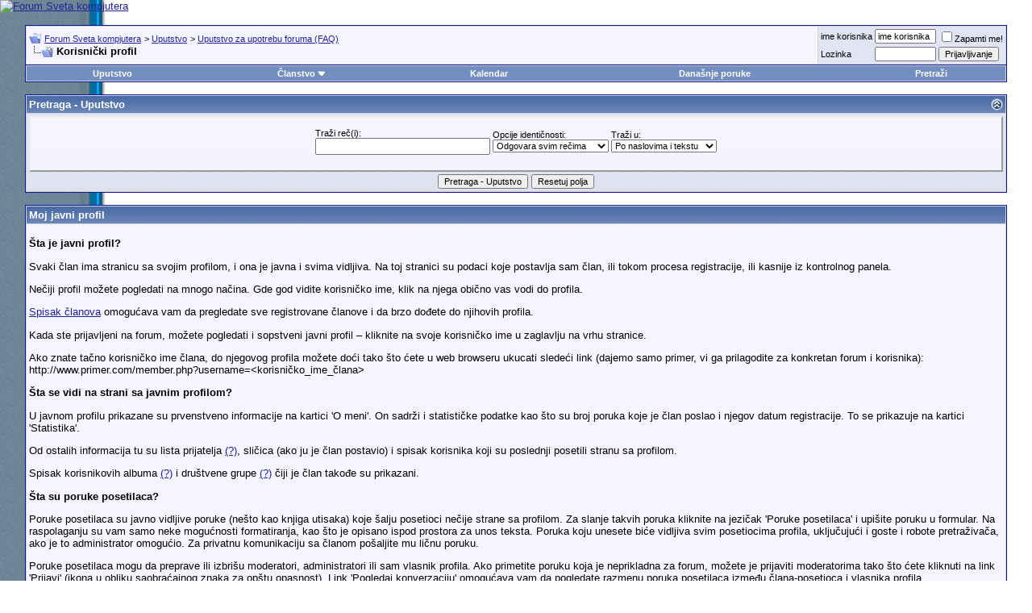

--- FILE ---
content_type: text/html; charset=windows-1250
request_url: http://www.sk.co.rs/forum/faq.php?s=57f58fdf28cde826dbbac790bc47188f&faq=vb3_user_profile
body_size: 17018
content:
<!DOCTYPE html PUBLIC "-//W3C//DTD XHTML 1.0 Transitional//EN" "http://www.w3.org/TR/xhtml1/DTD/xhtml1-transitional.dtd">
<html xmlns="http://www.w3.org/1999/xhtml" dir="ltr" lang="sr">
<head>

<!-- Tapatalk Detect Start -->
<script type="text/javascript">
var tapatalk_iphone_msg = "This forum has an app for iPhone and iPod Touch! Click OK to learn more about Tapatalk.";
var tapatalk_iphone_url = "http://itunes.apple.com/us/app/tapatalk-forum-app/id307880732?mt=8";
var tapatalk_ipad_msg = "This forum has an app for iPad! Click OK to learn more about Tapatalk.";
var tapatalk_ipad_url = "http://itunes.apple.com/us/app/tapatalk-hd-for-ipad/id481579541?mt=8";
var tapatalk_kindle_msg = "This forum has an app for Kindle Fire! Click OK to learn more about Tapatalk.";
var tapatalk_kindle_url = "http://www.amazon.com/gp/mas/dl/android?p=com.quoord.tapatalkpro.activity";
var tapatalk_android_msg = "This forum has an app for Android. Click OK to learn more about Tapatalk.";
var tapatalk_android_url = "market://details?id=com.quoord.tapatalkpro.activity";
var tapatalk_chrome_enable = true;
var tapatalkdir = "mobiquo";
</script>
<script type="text/javascript" src="http://www.sk.rs/forum/mobiquo/tapatalkdetect.js"></script>
<!-- Tapatalk Detect End -->

<meta http-equiv="Content-Type" content="text/html; charset=windows-1250" />
<meta name="generator" content="vBulletin 3.8.7" />

<meta name="keywords" content="forum,bbs,discussion,bulletin board,computer,computer world,Svet kompjutera,magazine,casopis,časopis" />
<meta name="description" content="Forum Sveta kompjutera sa temama koje se tiču objavljenih brojeva časopisa, temama iz broja koji je u pripremi, i opštim temama koje su od interesa čitaocima časopisa i posetiocima sajta." />
<meta name="google-site-verification" content="GNmJc9O7t_dxjSFvI4qDSd_ibISt9-hq32SjsYCohX0" />


<!-- CSS Stylesheet -->
<style type="text/css" id="vbulletin_css">
/**
* vBulletin 3.8.7 CSS
* Style: 'Default Style'; Style ID: 1
*/
@import url("clientscript/vbulletin_css/style-74f2ba78-00001.css");
</style>
<link rel="stylesheet" type="text/css" href="clientscript/vbulletin_important.css?v=387" />


<!-- / CSS Stylesheet -->

<script type="text/javascript" src="http://ajax.googleapis.com/ajax/libs/yui/2.9.0/build/yahoo-dom-event/yahoo-dom-event.js?v=387"></script>
<script type="text/javascript" src="http://ajax.googleapis.com/ajax/libs/yui/2.9.0/build/connection/connection-min.js?v=387"></script>
<script type="text/javascript">
<!--
var SESSIONURL = "s=96bf692bdf1199aa46d994e5bf3aa148&";
var SECURITYTOKEN = "guest";
var IMGDIR_MISC = "images/misc";
var vb_disable_ajax = parseInt("0", 10);
// -->
</script>
<script type="text/javascript" src="clientscript/vbulletin_global.js?v=387"></script>
<script type="text/javascript" src="clientscript/vbulletin_menu.js?v=387"></script>


	<link rel="alternate" type="application/rss+xml" title="Forum Sveta kompjutera RSS Feed" href="external.php?type=RSS2" />
	



<title>Forum Sveta kompjutera - Uputstvo: Korisnički profil</title>
</head>
<body>
<!-- logo --> 
<a name="top"></a> 
<table border="0" width="100%" cellpadding="0" cellspacing="0" align="center"> 
<tr> 
	<td align="left"><a href="index.php?s=96bf692bdf1199aa46d994e5bf3aa148"><img src="../images/sk-back-top.gif" border="0" alt="Forum Sveta kompjutera" /></a></td>

<!-- NOVI BANER LEVI -->
<!--
    <td align="" id="header_center_cell" style="padding-right: .5em;"><a target="_blank" href="http://shop.gramno.com/shop/"><img src="../../images/ad-gramnoshop-468x60.png" border="0" alt="" width="468" height="60"></a></td>
-->
<!-- NOVI BANER LEVI -->
<!-- NOVI BANER DESNI -->
<td align="right" id="header_right_cell" style="padding-right: 2.5em;"><br><a target="_blank" href="https://www.asusplus.rs/rs/zenbook?utm_source=sk_forum&utm_medium=banner&utm_campaign=SK"><img src="../../images/ZenBook_series_728x90.jpg" border="0" alt="" width="728" height="90"></a></td>
<!-- NOVI BANER DESNI -->
</tr> 
</table> 
<!-- /logo --> 
 
<!-- content table --> 
<!-- open content container -->

<div align="center">
	<div class="page" style="width:96%; text-align:left">
		<div style="padding:0px 5px 0px 5px" align="left">
 
 
 
 


<br />

<!-- breadcrumb, login, pm info -->
<table class="tborder" cellpadding="3" cellspacing="1" border="0" width="100%" align="center">
<tr>
	<td class="alt1" width="100%">
		
			<table cellpadding="0" cellspacing="0" border="0">
			<tr valign="bottom">
				<td><a href="#" onclick="history.back(1); return false;"><img src="images/misc/navbits_start.gif" alt="Nazad" border="0" /></a></td>
				<td>&nbsp;</td>
				<td width="100%"><span class="navbar"><a href="index.php?s=96bf692bdf1199aa46d994e5bf3aa148" accesskey="1">Forum Sveta kompjutera</a></span> 
	<span class="navbar">&gt; <a href="faq.php?s=96bf692bdf1199aa46d994e5bf3aa148">Uputstvo</a></span>


	<span class="navbar">&gt; <a href="faq.php?s=96bf692bdf1199aa46d994e5bf3aa148&amp;faq=vb3_board_faq">Uputstvo za upotrebu foruma (FAQ)</a></span>

</td>
			</tr>
			<tr>
				<td class="navbar" style="font-size:10pt; padding-top:1px" colspan="3"><a href="/forum/faq.php?s=57f58fdf28cde826dbbac790bc47188f&amp;faq=vb3_user_profile"><img class="inlineimg" src="images/misc/navbits_finallink_ltr.gif" alt="U&#269;itaj ponovo ovu stranu" border="0" /></a> <strong>
	Korisnički profil

</strong></td>
			</tr>
			</table>
		
	</td>

	<td class="alt2" nowrap="nowrap" style="padding:0px">
		<!-- login form -->
		<form action="login.php?do=login" method="post" onsubmit="md5hash(vb_login_password, vb_login_md5password, vb_login_md5password_utf, 0)">
		<script type="text/javascript" src="clientscript/vbulletin_md5.js?v=387"></script>
		<table cellpadding="0" cellspacing="3" border="0">
		<tr>
			<td class="smallfont" style="white-space: nowrap;"><label for="navbar_username">ime korisnika</label></td>
			<td><input type="text" class="bginput" style="font-size: 11px" name="vb_login_username" id="navbar_username" size="10" accesskey="u" tabindex="101" value="ime korisnika" onfocus="if (this.value == 'ime korisnika') this.value = '';" /></td>
			<td class="smallfont" nowrap="nowrap"><label for="cb_cookieuser_navbar"><input type="checkbox" name="cookieuser" value="1" tabindex="103" id="cb_cookieuser_navbar" accesskey="c" />Zapamti me!</label></td>
		</tr>
		<tr>
			<td class="smallfont"><label for="navbar_password">Lozinka</label></td>
			<td><input type="password" class="bginput" style="font-size: 11px" name="vb_login_password" id="navbar_password" size="10" tabindex="102" /></td>
			<td><input type="submit" class="button" value="Prijavljivanje" tabindex="104" title="Unesite ime i lozinku u polja za prijavljivanje, ili kliknite na dugme 'registracija' da otvorite sebi nalog." accesskey="s" /></td>
		</tr>
		</table>
		<input type="hidden" name="s" value="96bf692bdf1199aa46d994e5bf3aa148" />
		<input type="hidden" name="securitytoken" value="guest" />
		<input type="hidden" name="do" value="login" />
		<input type="hidden" name="vb_login_md5password" />
		<input type="hidden" name="vb_login_md5password_utf" />
		</form>
		<!-- / login form -->
	</td>

</tr>
</table>
<!-- / breadcrumb, login, pm info -->

<!-- nav buttons bar -->
<div class="tborder" style="padding:1px; border-top-width:0px">
	<table cellpadding="0" cellspacing="0" border="0" width="100%" align="center">
	<tr align="center">
		
		
		
		<td class="vbmenu_control"><a rel="help" href="faq.php?s=96bf692bdf1199aa46d994e5bf3aa148" accesskey="5">Uputstvo</a></td>
		
			<td class="vbmenu_control"><a id="community" href="/forum/faq.php?faq=vb3_user_profile&amp;nojs=1#community" rel="nofollow" accesskey="6">Članstvo</a> <script type="text/javascript"> vbmenu_register("community"); </script></td>
		
		<td class="vbmenu_control"><a href="calendar.php?s=96bf692bdf1199aa46d994e5bf3aa148">Kalendar</a></td>
		
			
				
				<td class="vbmenu_control"><a href="search.php?s=96bf692bdf1199aa46d994e5bf3aa148&amp;do=getdaily" accesskey="2">Dana&#353;nje poruke</a></td>
				
				<td class="vbmenu_control"><a id="navbar_search" href="search.php?s=96bf692bdf1199aa46d994e5bf3aa148" accesskey="4" rel="nofollow">Pretraži</a> </td>
			
			
		
		
		
		</tr>
	</table>
</div>
<!-- / nav buttons bar -->

<br />






<!-- NAVBAR POPUP MENUS -->

	
	<!-- community link menu -->
	<div class="vbmenu_popup" id="community_menu" style="display:none;margin-top:3px" align="left">
		<table cellpadding="4" cellspacing="1" border="0">
		<tr><td class="thead">Članstvo – linkovi</td></tr>
		
		
		
		
		
			<tr><td class="vbmenu_option"><a href="memberlist.php?s=96bf692bdf1199aa46d994e5bf3aa148">Spisak korisnika</a></td></tr>
		
		
		</table>
	</div>
	<!-- / community link menu -->
	
	
	
	<!-- header quick search form -->
	<div class="vbmenu_popup" id="navbar_search_menu" style="display:none;margin-top:3px" align="left">
		<table cellpadding="4" cellspacing="1" border="0">
		<tr>
			<td class="thead">Pretra&#382;i forume</td>
		</tr>
		<tr>
			<td class="vbmenu_option" title="nohilite">
				<form action="search.php?do=process" method="post">

					<input type="hidden" name="do" value="process" />
					<input type="hidden" name="quicksearch" value="1" />
					<input type="hidden" name="childforums" value="1" />
					<input type="hidden" name="exactname" value="1" />
					<input type="hidden" name="s" value="96bf692bdf1199aa46d994e5bf3aa148" />
					<input type="hidden" name="securitytoken" value="guest" />
					<div><input type="text" class="bginput" name="query" size="25" tabindex="1001" /><input type="submit" class="button" value="Uradi" tabindex="1004" /></div>
					<div style="margin-top:3px">
						<label for="rb_nb_sp0"><input type="radio" name="showposts" value="0" id="rb_nb_sp0" tabindex="1002" checked="checked" />Prikazuj teme</label>
						&nbsp;
						<label for="rb_nb_sp1"><input type="radio" name="showposts" value="1" id="rb_nb_sp1" tabindex="1003" />Prikazuj poruke</label>
					</div>
				</form>
			</td>
		</tr>
		
		<tr>
			<td class="vbmenu_option"><a href="tags.php?s=96bf692bdf1199aa46d994e5bf3aa148" rel="nofollow">Pretraga tagova</a></td>
		</tr>
		
		<tr>
			<td class="vbmenu_option"><a href="search.php?s=96bf692bdf1199aa46d994e5bf3aa148" accesskey="4" rel="nofollow">Napredna pretraga</a></td>
		</tr>
		<tr>
	<td class="vbmenu_option"><a href="post_thanks.php?s=96bf692bdf1199aa46d994e5bf3aa148&amp;do=findallthanks">Pronađi sve poruke sa zahvalnicom</a></td>
</tr>
		</table>
	</div>
	<!-- / header quick search form -->
	
	
	
<!-- / NAVBAR POPUP MENUS -->

<!-- PAGENAV POPUP -->
	<div class="vbmenu_popup" id="pagenav_menu" style="display:none">
		<table cellpadding="4" cellspacing="1" border="0">
		<tr>
			<td class="thead" nowrap="nowrap">Skok na stranu...</td>
		</tr>
		<tr>
			<td class="vbmenu_option" title="nohilite">
			<form action="index.php" method="get" onsubmit="return this.gotopage()" id="pagenav_form">
				<input type="text" class="bginput" id="pagenav_itxt" style="font-size:11px" size="4" />
				<input type="button" class="button" id="pagenav_ibtn" value="Uradi" />
			</form>
			</td>
		</tr>
		</table>
	</div>
<!-- / PAGENAV POPUP -->






<form action="faq.php" method="get">
<input type="hidden" name="s" value="96bf692bdf1199aa46d994e5bf3aa148" />
<input type="hidden" name="do" value="search" />

<table class="tborder" cellpadding="3" cellspacing="1" border="0" width="100%" align="center">
<thead>
	<tr>
		<td class="tcat">
			<a style="float:right" href="#top" onclick="return toggle_collapse('searchfaq')"><img id="collapseimg_searchfaq" src="images/buttons-serbian-1/collapse_tcat.gif" alt="Pretraga - Uputstvo" border="0" /></a>
			Pretraga - Uputstvo
		</td>
	</tr>
</thead>
<tbody id="collapseobj_searchfaq" style="">
	<tr>
		<td class="panelsurround" align="center">
		<div class="panel">
			<div style="width:640px">

				<table class="fieldset" cellpadding="0" cellspacing="3" border="0">
				<tr align="left">
					<td>
						Traži reč(i):<br />
						<input type="text" class="bginput" name="q" value="" size="25" />
					</td>
					<td>
						Opcije identi&#269;nosti:<br />
						<select name="match">
							<option value="any" >Odgovara bilo kojoj re&#269;i</option>
							<option value="all" selected="selected">Odgovara svim re&#269;ima</option>
							<option value="phr" >Ogovara kompletnoj frazi</option>
						</select>
					</td>
					<td>
						Tra&#382;i u:<br />
						<select name="titlesonly">
							<option value="1" >Pretraži samo naslove</option>
							<option value="0" selected="selected">Po naslovima i tekstu</option>
						</select>
					</td>
				</tr>
				</table>

			</div>
		</div>

		<div style="margin-top:3px">
			<input type="submit" value="Pretraga - Uputstvo" class="button" accesskey="s" />
			<input type="reset" value="Resetuj polja" class="button" accesskey="r" />
		</div>
		</td>
	</tr>
</tbody>
</table>

</form>

<br />

<a name="faq_vb3_public_profile"></a>

<table class="tborder" cellpadding="3" cellspacing="1" border="0" width="100%" align="center">
<tr>
	<td class="tcat">Moj javni profil</td>
</tr>

<tr>
	<td class="alt1"><p><b>Šta je javni profil?</b></p>

<p>Svaki član ima stranicu sa svojim profilom, i ona je javna i svima vidljiva. Na toj stranici su podaci koje postavlja sam član, ili tokom procesa registracije, ili kasnije iz kontrolnog panela.</p>

<p>Nečiji profil možete pogledati na mnogo načina. Gde god vidite korisničko ime, klik na njega obično vas vodi do profila.</p>

<p><a href="memberlist.php?s=96bf692bdf1199aa46d994e5bf3aa148">Spisak članova</a> omogućava vam da pregledate sve registrovane članove i da brzo dođete do njihovih profila.</p>

<p>Kada ste prijavljeni na forum, možete pogledati i sopstveni javni profil –  kliknite na svoje korisničko ime u zaglavlju na vrhu stranice.</p>

<p>Ako znate tačno korisničko ime člana, do njegovog profila možete doći tako što ćete u web browseru ukucati sledeći link (dajemo samo primer, vi ga prilagodite za konkretan forum i korisnika): http://www.primer.com/member.php?username=&lt;korisničko_ime_člana&gt;</p>

<p><b>Šta se vidi na strani sa javnim profilom?</b></p>

<p>U javnom profilu prikazane su prvenstveno informacije na kartici 'O meni'. On sadrži i statističke podatke kao što su broj poruka koje je član poslao i njegov datum registracije. To se prikazuje na kartici 'Statistika'.</p>

<p>Od ostalih informacija tu su lista prijatelja <a href="faq.php?s=96bf692bdf1199aa46d994e5bf3aa148&amp;faq=vb3_user_profile#faq_vb3_friends_contacts">(?)</a>, sličica (ako ju je član postavio) i spisak korisnika koji su poslednji posetili stranu sa profilom.</p>

<p>Spisak korisnikovih albuma <a href="faq.php?s=96bf692bdf1199aa46d994e5bf3aa148&amp;faq=vb3_user_profile#faq_vb3_albums">(?)</a> i društvene grupe <a href="faq.php?s=96bf692bdf1199aa46d994e5bf3aa148&amp;faq=vb3_user_profile#faq_vb3_social_groups">(?)</a> čiji je član takođe su prikazani.</p>

<p><b>Šta su poruke posetilaca?</b></p>

<p>Poruke posetilaca su javno vidljive poruke (nešto kao knjiga utisaka) koje šalju posetioci nečije strane sa profilom. Za slanje takvih poruka kliknite na jezičak 'Poruke posetilaca' i upišite poruku u formular. Na raspolaganju su vam samo neke mogućnosti formatiranja, kao što je opisano ispod prostora za unos teksta. Poruka koju unesete biće vidljiva svim posetiocima profila, uključujući i goste i robote pretraživača, ako je to administrator omogućio. Za privatnu komunikaciju sa članom pošaljite mu ličnu poruku.</p>

<p>Poruke posetilaca mogu da preprave ili izbrišu moderatori, administratori ili sam vlasnik profila. Ako primetite poruku koja je neprikladna za forum, možete je prijaviti moderatorima tako što ćete kliknuti na link 'Prijavi' (ikona u obliku saobraćajnog znaka za opštu opasnost). Link 'Pogledaj konverzaciju' omogućava vam da pogledate razmenu poruka posetilaca između člana-posetioca i vlasnika profila.</p></td>
</tr>


</table>

<br />
<a name="faq_vb3_user_cp"></a>

<table class="tborder" cellpadding="3" cellspacing="1" border="0" width="100%" align="center">
<tr>
	<td class="tcat">Korisnički kontrolni panel</td>
</tr>

<tr>
	<td class="alt1"><p><a href="usercp.php?s=96bf692bdf1199aa46d994e5bf3aa148">Korisnički kontrolni panel</a> je mesto gde podešavate lične parametre, opcije i komande. Da biste pristupili kontrolnom panelu, morate biti registrovani na forumu. Kada se prijavite, kliknite na link 'Kontrolni panel' koji se nalazi skroz levo na liniji s linkovima u vrhu strane.</p>

<p>Na glavnoj stranici kontrolnog panela biće prikazana sva nova obaveštenja o pristiglim ličnim porukama i zahtevima za prijateljstvo. Putem dodatnih stranica i formulara možete da upišete, pregledate, promenite ili podesite sledeće:</p>

<ul>
<li>Vašu email adresu i lozinku</li>
<li>Javni profil</li>
<li>Lične poruke</li>
<li>Pretplate na teme i forume</li>
<li>Kontakte i prijatelje</li>
<li>Društvene grupe</li>
</ul></td>
</tr>


</table>

<br />
<a name="faq_vb3_changing_details"></a>

<table class="tborder" cellpadding="3" cellspacing="1" border="0" width="100%" align="center">
<tr>
	<td class="tcat">Promena korisničkih parametara</td>
</tr>

<tr>
	<td class="alt1"><p><b>Kako da promenim svoje podatke?</b></p>

<p>Svoje podatke možete promeniti iz <a href="usercp.php??s=96bf692bdf1199aa46d994e5bf3aa148">korisničkog kontrolnog panela</a>. Za osnovne podatke (email adresu i lozinku) kliknite na opciju '<a href="profile.php?s=96bf692bdf1199aa46d994e5bf3aa148&amp;do=editprofile">Podaci</a>' iz kontrolnog panela. Pored osnovnih podataka, možete upisati ili promeniti veliki broj obaveznih ili neobaveznih (opcionih) podataka od kojih se neki prikazuju i u vašem javnom profilu. Izuzimajući email adresu, ne unosite podatke za koje ne želite da budu javno vidljivi.</p></td>
</tr>


</table>

<br />
<a name="faq_vb3_signatures_avatars"></a>

<table class="tborder" cellpadding="3" cellspacing="1" border="0" width="100%" align="center">
<tr>
	<td class="tcat">Potpisi, avatari i slike u profilu</td>
</tr>

<tr>
	<td class="alt1"><p><b>Šta su potpisi?</b></p>

<p>'Potpis' sadrži informacije koje se automatski dodaju na kraj svake vaše poruke. Može da sadrži slike, link na vaš sajt, vaše omiljene citate i slično.</p>

<p><b>Šta su avatari?</b></p>

<p>Avatari su sličice koje korisnicima služe da se razlikuju od drugih članova foruma. Može se desiti da administrator ne dozvoljava upotrebu avatara ili ih dozvoljava samo za neke članove (recimo moderatore). Administrator može da dozvoli samo izbor avatara iz zalihe sličica koje postoje na forumu, ili pak može da dozvoli da članovi sami šalju sopstvene avatare. Avatari se prikazuju u zaglavljima poruka i u javnom profilu.</p>

<p>Za više informacija o avatarima, kliknite <a href="misc.php?s=96bf692bdf1199aa46d994e5bf3aa148&amp;do=showavatars">ovde</a>.</p>

<p><b>Šta su sličice u profilu?</b></p>

<p>Sličice u profilu su fotografije (najčešće sopstvene) koje članovi mogu da pošalju i koje se prikazuju u njihovom javnom profilu. Ovu mogućnost administrator može da uključi ili ne.</p>

<p><b>Kako da postavim potpis, avatar i sličicu u profilu?</b></p>

<p>Potpis, avatar i sličicu u profilu možete postaviti u <b>korisničkom kontrolnom panelu</b> (pod uslovom da je administrator uključio te opcije).</p>

<p>Za potpis kliknite na link '<a href="profile.php?s=96bf692bdf1199aa46d994e5bf3aa148&amp;do=editsignature">Potpis</a>' u grupi komandi 'Parametri i opcije' u okviru kontrolnog panela.</p>

<p>Za izbor postojećeg ili slanje novog avatara kliknite na '<a href="profile.php?s=96bf692bdf1199aa46d994e5bf3aa148&amp;do=editavatar">Izbor/promena avatara</a>'.</p>

<p>Za slanje sličice u profilu kliknite na '<a href="profile.php?s=96bf692bdf1199aa46d994e5bf3aa148&amp;do=editprofilepic">Slanje/promena sličice u profilu</a>' u sekciji 'Vaš profil'.</p></td>
</tr>


</table>

<br />
<a name="faq_vb3_other_settings"></a>

<table class="tborder" cellpadding="3" cellspacing="1" border="0" width="100%" align="center">
<tr>
	<td class="tcat">Ostali parametri i opcije</td>
</tr>

<tr>
	<td class="alt1"><p><b>Za šta služe ostali parametri?</b></p>

<p>U vašem <a href="usercp.php?s=96bf692bdf1199aa46d994e5bf3aa148">korisničkom panelu</a> pod sekcijom Parametri i opcije postoji link '<a href="profile.php?s=96bf692bdf1199aa46d994e5bf3aa148&amp;do=editoptions">Podesi opcije</a>'.</p>

<ul>
<li><b>Prijavljivanje i privatnost:</b> ovde se podešava
<ul>
<li>'Koristi nevidljivi mod' – da li će ostali članovi videti da ste na forumu i koje odeljke foruma pregledate</li>
<li>'Prikaži nivo reputacije' – prikazuje zbirnu reputaciju koju ste dobili za svoje poruke, ako je to administrator uključio</li>
<li>'Omogući slanje vCarda' – birate da li će drugi članovi moći da preuzmu vašu "elektronsku posetnicu" (vCard) koja sadrži vašu email adresu i korisničko ime.</li>
</ul>
</li>

<li>Opcija <b>Poruke i obaveštenja</b> – sadrži sledeće:
<ul>
<li>'Prijem email poruka' - želite li da primate email poruke od ostalih članova i administratora</li>
<li>'Pretplaćivanje na temu' - na koji način želite da vas forum obaveštava o novim porukama u temama na koje ste se pretplatili (radi se o podrazumevanom načinu obaveštavanja koji možete i promeniti prilikom pretplaćivanja na neku temu)</li>
<li>'Lične poruke' - birate kako će se sistem ličnih poruka ponašati na vašem korisničkom nalogu.</li>
<li>'Poruke posetilaca' - birate kako će se sistem poruka posetilaca ponašati na vašem profilu</li>
</ul>
</li>

<li><b>Opcije za prikaz tema</b> – u to spada:
<ul>
<li>'Vidljivi elementi poruke' - želite li da se u porukama prikazuju postpisi, avatari i slike</li>
<li>'Prikaz poruka u temi' - birate podrazumevani prikaz poruka u temi (više informacija <a href="faq.php?s=96bf692bdf1199aa46d994e5bf3aa148&amp;faq=vb3_board_usage#faq_vb3_thread_display">ovde</a>)</li>
<li>'Broj poruka za prikaz po strani'</li>
<li>'Ograničenje starosti tema' – vremenski period iz kog će teme biti prikazivane. Teme starije od toga biće sakrivene</li>
</ul>
</li>

<li><b>Datum i vreme</b> – u to spada:
<ul>
<li>'Vremenska zona' – vaša lokalna vremenska zona prikazana u odnosu na griničko ili UTC vreme</li>
<li>'Početak sedmice' – dan kojim počinje sedmica u kalendaru.</li>
</ul>
</li>

<li><b>Korisne opcije</b> sadrže:
<ul>
<li>'Interfejs za uređivanje poruka' - ovde birate kako će izgledati editor koji koristite za unošenje poruka. Mogućnosti su: osnovni (isključivo tekstualni) editor, standardni editor (sa komandama za formatiranje) i puni, tzv. WYSIWYG editor u kojem vidite tekst formatiran onako kako će izgledati na forumu.</li>
<li>'Izgled foruma (stil)' - postoji samo ako je na raspolaganju više od jednog stila (ili 'skina', kako ga neki nazivaju) i ako je pri tom administrator dozvolio da korisnici sami menjaju stil.</li>
<li>'Jezik foruma' - postoji samo u slučaju da na forumu postoji više od jednog jezika. Ovom komandom menja se jezik kojim su ispisane komande i automatske poruke foruma. Sadržaj poruka koje pišu članovi, naravno, neće biti preveden.</li>
</ul>
</li>
</ul></td>
</tr>


</table>

<br />
<a name="faq_vb3_profile_custom"></a>

<table class="tborder" cellpadding="3" cellspacing="1" border="0" width="100%" align="center">
<tr>
	<td class="tcat">Prilagođenje profila</td>
</tr>

<tr>
	<td class="alt1"><p><b>Kako da promenim profil po svom ukusu?</b></p>

<p>Ako je to omogućio administrator, možete menjati dizajn i stil svog javnog profila. Komande za to smeštene su u sekciji '<a href="profile.php?s=96bf692bdf1199aa46d994e5bf3aa148&amp;do=customize">Prilagodi profil</a>' u okviru <a href="usercp.php?s=96bf692bdf1199aa46d994e5bf3aa148">kontrolnog panela</a>. Možete menjati boje, fontove, okvire i raspored elemenata na strani.</p>

<p>Za pojedinačne sekcije profila možete koristiti pozadinske slike. Slike prvo treba da pošaljete u album koji ste kreirali <a href="faq.php?s=96bf692bdf1199aa46d994e5bf3aa148&amp;faq=vb3_user_profile#faq_vb3_albums">(?)</a>. Pozadinske slike mogu se uzeti samo iz albuma koji su javnog tipa ili tipa 'profil'. Slike iz privatnih albuma ne mogu se koristiti.</p></td>
</tr>


</table>

<br />
<a name="faq_vb3_social_groups"></a>

<table class="tborder" cellpadding="3" cellspacing="1" border="0" width="100%" align="center">
<tr>
	<td class="tcat">Društvene grupe</td>
</tr>

<tr>
	<td class="alt1"><p><b>Šta su društvene grupe?</b></p>

<p>Društvena (socijalna) grupa je grupa ljudi koju vezuju zajednička interesovanja, slični pogledi i slično. Društvena grupa na forumu omogućava članovima da komuniciraju, razmenjuju fotografije ili slike uopšte.</p>

<p>Do liste grupa možete doći preko sekcije 'Članstvo u grupama' u svom javnom profilu <a href="faq.php?s=96bf692bdf1199aa46d994e5bf3aa148&amp;faq=vb3_user_profile#faq_vb3_public_profile">(?)</a>.</p>

<p>Stranica sa listom gruštvenih grupa prikazuje sve grupe koje postoje. Listu možete urediti po broju članova, poruka ili slika, imenu, datumu kreiranja ili datumu kada je bilo najviše poruka. Postoji i mogućnost pretraživanja grupa.</p>

<p><b>Kako da se učlanim u grupu?</b></p>

<p>Za učlanjenje u grupu prvo kliknite na njen naslov, a potom na 'Učlani se u grupu'. Kada se se učlanite u neku grupu, njeno ime biće prikazano u vašem javnom profilu. Za učlanjivanje u grupe morate biti registrovani korisnik i morate biti prijavljeni na forum.</p>

<p><b>Mogu li da otvorim sopstvenu društvenu grupu?</b></p>

<p>Ako ste registrovani korisnik, možete otvoriti sopstvenu društvenu grupu (pod uslovom da je to administrator dozvolio). Idite na stranicu sa grupama i kliknite na 'Otvori novu grupu'. Unesite naslov i opis svoje grupe i zatim izaberite njen tip. Postoje tri tipa:</p>

<ul>
<li><b>Javna</b> – otvorena za sve. Nema ograničenja u tome ko može da se učlani i ko može da šalje poruke</li>
<li><b>Pristup po pozivu</b> – možete se učlaniti samo ako imate pozivnicu. Pozivnice mogu da šalju isključivo osnivač grupe ili moderatori i administratori foruma. Pozivnice se šalju tako što se klikne na 'Članovi na listi čekanja i pozvani članovi' u dnu stranice te konkretne grupe</li>
<li><b>Moderisana</b> – može da se učlani bilo ko, ali se poruke moderišu (šalju na odobrenje) pre nego što se postave. Poruke moderišu osnivač grupe, moderatori i administratori foruma</li>
</ul></td>
</tr>


</table>

<br />
<a name="faq_vb3_friends_contacts"></a>

<table class="tborder" cellpadding="3" cellspacing="1" border="0" width="100%" align="center">
<tr>
	<td class="tcat">Prijatelji i kontakti</td>
</tr>

<tr>
	<td class="alt1"><p><b>Koja je razlika između prijatelja i kontakta?</b></p>

<p>Prijateljstvo je obostrani odnos između dva korisnika. Inicira ga jedan korisnik, a drugi ga prihvata.</p>

<p>Kontakt je jednostrani odnos (prijateljstvo). Neko vam može ostati na nivou kontakta ako je odbio vašu ponudu za prijateljstvo, ako na ponudu za prijateljstvo još nije odgovorio ili ako vi želite da na neki način izdvojite tog korisnika, ali (trenutno) ne želite da se s njim sprijateljujete.</p>

<p><b>Gde se prikazuju liste prijatelja i kontakata?</b></p>

<p>Vaši prijatelji i kontakti prikazani su na strani '<a href="profile.php?s=96bf692bdf1199aa46d994e5bf3aa148&amp;do=buddylist">Kontakti i prijatelji</a>' u vašem <a href="usercp.php?s=96bf692bdf1199aa46d994e5bf3aa148">kontrolnom panelu</a>. Lista prijatelja prikazana vam je i u profilu.</p>

<p><b>Kako da zatražim prijateljstvo, prihvatim nekog za prijatelja ili da raskinem prijateljstvo?</b></p>

<p>Postoje dva načina da se zatraži prijateljstvo s nekim.</p>

<p>Najlakši način je da odete na profil osobe koja je u pitanju i da kliknete na link "Sprijatelji se".</p>

<p>Drugi način je da prvo dodate tu osobu među svoje kontakte. Posle toga na strani 'Kontakti i prijatelji' zatražite od dotične osobe prijateljstvo tako što ćete pored njenog imena označiti kvadratić uz reč 'Prijatelj'. Na kraju treba da snimite stranu.</p>

<p>Ako znate korisničko ime osobe s kojom želite da se sprijateljite, možete joj poslati zahtev za prijateljstvo tako što ćete upisati ime u za to predviđeno polje i kliknuti na 'Dodaj prijatelja'.</p>

<p>Da biste prihvatili nekog za prijatelja idite na stranu 'Kontakti i prijatelji'. U dnu strane videćete listu čekanja. Označite kvadratić pored zahteva koje želite da prihvatite, zatim kliknite na dugme 'Prihvati' i snimite promene. Za osobe koje ne želite za prijatelje ponovite postupak, ali na kraju kliknite na 'Odbij'.</p>

<p>Raskidanje prijateljstva može se izvršiti na tri načina.</p>

<ul>
<li>Na stranici 'Kontakti i prijatelji' skinite oznaku sa kvadratića 'Prijatelj' pored osoba koje su u pitanju i snimite izmene. Ako ne želite ni da vam te osobe budu kontakti, skinite oznaku i sa kvadratića 'Kontakt' pored njihovih imena.</li>
<li>U vašem profilu prvo kliknite na 'Prijatelji' a zatim na 'Raskini prijateljstvo' pored odgovarajućih korisničkih imena.</li>
<li>U profilu osobe s kojom raskidate prijateljstvo prvo kliknite na 'Prijatelji' a zatim nađite svoje korisničko ime i kliknite na 'Raskini prijateljstvo' pored njega.</li>
</ul></td>
</tr>


</table>

<br />
<a name="faq_vb3_albums"></a>

<table class="tborder" cellpadding="3" cellspacing="1" border="0" width="100%" align="center">
<tr>
	<td class="tcat">Albumi i slike</td>
</tr>

<tr>
	<td class="alt1"><p><b>Kako se koriste albumi?</b></p>

<p>Kao član foruma, možete da kreirate albume sa slikama, povezane sa vašim javnim profilom. Albume možete kreirati tako što ćete posetiti <a href="usercp.php?s=96bf692bdf1199aa46d994e5bf3aa148">kontolni panel</a> i kliknuti na link 'Slike i albumi', a zatim kliknuti na 'Dodaj album'.</p>

<p>Album treba da ima naslov ('Perin godišnji odmor u Kušadasiju'), opis ('Slike sa mog nedavnog putešestvija po inostranstvu') i može biti jednog od tri različita tipa: javni, privatni ili za profil.</p>

<ul>
<li><b>Javne albume</b> može da pregleda svako</li>
<li><b>Privatne albume</b> mogu da pregledaju samo osoblje foruma (moderatori, administratori) i vaši prijatelji i kontakti (<a href="faq.php?s=96bf692bdf1199aa46d994e5bf3aa148&amp;faq=vb3_user_profile#faq_vb3_friends_contacts">info</a>)</li>
<li><b>Albume za profil</b> možete da pregledate samo vi. Međutim, slike iz njih možete iskoristiti za prilagođavanje izgleda svog javnog profila (<a href="faq.php?s=96bf692bdf1199aa46d994e5bf3aa148&amp;faq=vb3_user_profile#faq_vb3_profile_custom">info</a>)</li>
</ul>

<p><b>Kako da ubacim slike?</b></p>

<p>Kada ste kreirali album, u njega možete ubaciti slike. Tokom pregleda albuma jednostavno kliknite na 'Pošalji slike'.</p>

<p>Pri tom ćete imati mogućnost da date ime svakoj slici, a takođe i da proglasite jednu sliku za "koricu" albuma koja će se prikazivati u vašem javnom profilu. Za brisanje albuma, prepravljanje naslova ili menjanja tipa albuma kliknite na ’Parametri albuma’. Za brisanje pojedinačnih slika, prepravljanje naslova slika ili promenu korice albuma kliknite na ’Parametri slika’.</p>

<p>Svi članovi koji imaju pristup vašem albumu mogu da ostavljaju komentare na pojedinačne slike, slično porukama posetilaca u profilu (<a href="faq.php?s=96bf692bdf1199aa46d994e5bf3aa148&amp;faq=vb3_user_profile#faq_vb3_public_profile">više informacija</a>). Vi možete da izbrišete iz albuma komentar po želji i da prijavite moderatorima komentare koji krše pravila foruma klikom na sličicu trouglastog saobraćajnog znaka za opštu opasnost.</p>

<p>Sličicu iz albuma možete koristiti u porukama na forumu tako što ćete u poruku iskopirati BB kôd koji se pojavljuje ispod slike kada je gledate u punoj veličini.</p></td>
</tr>


</table>

<br />
<a name="faq_vb3_private_messages"></a>

<table class="tborder" cellpadding="3" cellspacing="1" border="0" width="100%" align="center">
<tr>
	<td class="tcat">Lične poruke</td>
</tr>

<tr>
	<td class="alt1"><p>Ako je administrator uključio sistem <a href="private.php?s=96bf692bdf1199aa46d994e5bf3aa148">ličnih poruka</a>, registrovani korisnici mogu da šalju jedan drugom lične poruke.</p>

<p><b>Kako da pošaljem ličnu poruku?</b></p>

<p>Lične poruke ponašaju se pomalo kao email, ali su ograničene na registrovane članove ovog foruma. U ličnim porukama možete (u zavisnosti od toga kako je administrator podesio) koristiti BB kodove, smajlije i slike.</p>

<p>Određenom članu foruma možete poslati ličnu poruku tako što ćete kliknuti na link '<a href="private.php?s=96bf692bdf1199aa46d994e5bf3aa148&amp;do=newpm">Pošalji ličnu poruku</a>' u sekciji za lične poruke korisničkog kontrolnog panela (<a href="faq.php?s=96bf692bdf1199aa46d994e5bf3aa148&amp;faq=vb3_user_profile#faq_vb3_user_cp">više informacija</a>), ili tako što ćete kliknuti na link 'Pošalji ličnu poruku' u padajućem meniju koji se pojavljuje kada u zaglavlju bilo koje poruke dotičnog korisnika kliknete na njegovo korisničko ime.</p>

<p>Pre nego što poruku pošaljete, možete izabrati da li će se njena kopija sačuvati u folderu 'Poslate poruke'.</p>

<p><b>Kako se radi sa folderima za lične poruke?</b></p>

<p>U početku su vam na raspolaganju dva foldera za lične poruke: 'Inbox' (u prevodu: poštansko sanduče) i 'Poslate poruke'.</p>

<p>Folder '<a href="private.php?s=96bf692bdf1199aa46d994e5bf3aa148">Inbox</a>' sadrži poruke koje primate. Možete pročitati sve poruke koje ste primili, zajedno sa zaglavljem u kojem pišu ime pošiljaoca, datum i vreme slanja.</p>

<p>Folder '<a href="private.php?s=96bf692bdf1199aa46d994e5bf3aa148&amp;folderid=-1">Poslate poruke</a>' sadrži kopije svih poruka koje ste nekom poslali, a bila je uključena opcija za čuvanje kopije.</p>

<p>Dodatne foldere možete kreirati klikom na link '<a href="private.php?s=96bf692bdf1199aa46d994e5bf3aa148&amp;do=editfolders">Uredi foldere</a>'.</p>

<p>U svakom folderu mogu se koristiti komande za označavanje poruka, premeštanje poruka u neki od novih foldera koje ste napravili ili brisanje poruka. Kada ste označili željene poruke, na raspolaganju su vam sledeće opcije iz menija 'Označane poruke' koji se nalazi u dnu liste:</p>

<ul>
<li>Premesti u folder</li>
<li>Obriši</li>
<li>Označi kao pročitane</li>
<li>Označi kao nepročitane</li>
<li>Downloaduj kao XML</li>
<li>Downloaduj kao CSV</li>
<li>Downloaduj kao tekst</li>
</ul>

<p>Moraćete povremeno da brišete stare poruke, jer je broj ličnih poruka koje se čuvaju ograničen. Ako dostignete taj broj, neće moći ni da primate ni da šaljete nove poruke dok ne izbrišete neke stare.</p>

<p>Ako želite da sačuvate poruke pre nego što ih silom prilika obrišete, možete ih preuzeti na svoj računar nekom od 'Downloaduj kao...' opcija koje smo malopre pomenuli.</p>

<p>Kad god čitate neku poruku, imate mogućnost da na nju odgovorite ili da je prosledite (forward) nekom drugom članu foruma. Poruku možete proslediti i na adrese više članova foruma odjednom – kucanjem više adresa odvojenih znakom ';' ili slanjem korisnicima iz vaše liste kontakata.</p>

<p><b>Kako da znam da li je poruka primljena?</b></p>

<p>Pre nego što pošaljete poruku, imate mogućnost da zatražite potvrdu prijema. To vam omogućava da proverite da li je primalac pročitao poruku ili nije. Za to je potrebno da odete u sekciju '<a href="private.php?s=96bf692bdf1199aa46d994e5bf3aa148&amp;do=trackpm">Potvrde prijema</a>'.</p>

<p>Dobićete stranicu podeljenu na dva dela: nepročitane i pročitane poruke.</p>

<p>Deo za nepročitane poruke prikazuje sve poruke za koje ste tražili potvrdu prijema, ali potvrda još nije stigla.</p>

<p>Deo za pročitane poruke prikazuje sve poruke za koje ste tražili potvrdu prijema i za koje je stigla potvrda da ih je primalac pročitao i primio k znanju. Prikazano je i vreme kada je poruka pročitana.</p>

<p>Za bilo koju nepotvrđenu poruku možete prekinuti čekanje na potvrdu tako što ćete označiti poruku i kliknuti na dugme 'Obriši odabrano'.</p>

<p>Kada primite poruku sa zahtevom za potvrdu prijema, imate mogućnost da je pročitate, ali da odbijete da to potvrdite – jednostavno kliknite na 'Cancel' u dijalog boksu i posle nemojte kliknuti na 'Potvrdi prijem ove poruke'.</p></td>
</tr>


</table>

<br />
<a name="faq_vb3_subscriptions"></a>

<table class="tborder" cellpadding="3" cellspacing="1" border="0" width="100%" align="center">
<tr>
	<td class="tcat">Pretplate</td>
</tr>

<tr>
	<td class="alt1"><p><b>Šta su pretplate?</b></p>

<p>Pretplate predstavljaju jedan on načina da budete u toku sa dešavanjima u različitim temama ili forumima (sobama). Sami birate način na koji će vas forum obaveštavati o novim porukama - recimo, može ih prikazati u <a href="usercp.php?s=96bf692bdf1199aa46d994e5bf3aa148">korisničkom kontrolnom panelu</a> ili vam može slati obaveštenja o tome email porukama.</p>

<p><b>Kako da se pretplatim na temu ili forum (sobu)?</b></p>

<p>Za pretplatu na forum kliknite na link 'Forumske alatke' koji je smešten iznad liste tema i zatim izaberite 'Pretplati se na ovaj forum'. Posle toga treba da odaberete tip notifikacije (obaveštavanja). Ako forum na koji se pretplaćujete ima podforume (forume u forumu), pretplata će automatski obuhvatiti i njih.</p>

<p>Za pretplatu na temu kliknite na link 'Alatke vezane za temu' u vrhu liste poruka i zatim kliknite na 'Pretplati se na ovu temu'. Posle toga treba da izaberete tip notifikacije, na isti način kao kod pretplate na forum.</p>

<p><b>Koji tipovi notifikacije postoje?</b></p>

<p>Na raspolaganju je nekoliko različitih načina obaveštavanja.</p>

<ul>
<li><b>Bez obaveštavanja emailom</b> – pretplate se prikazuju samo u kontrolnom panelu. Ne stižu vam nikakva posebna obaveštenja o novim porukama ili temama.</li>
<li><b>Dnevno obaveštavanje emailom</b> – forum vam šalje jednu zbirnu email poruku o novim i ažuriranim temama u forumu i podforumima. Ako nema novih ili ažuriranih tema, neće vam stići email.</li>
<li><b>Nedeljno obaveštavanje emailom</b> – šalje vam se jedna email poruka nedeljno, na isti način kao i kod dnevnog obaveštavanja.</li>
</ul>

<p>Pretplata na temu ima iste opcije kao pretplata na forum, uz jednu dodatnu opciju:</p>

<ul>
<li><b>Trenutno obaveštavanje emailom</b> – šalje vam se email poruka čim se u temu doda nova poruka. Obaveštenje se ne šalje za svaki odgovor, već samo za prvi odgovor koji stigne posle vaše poslednje posete forumu.</li>
</ul>

<p><b>Kako da organizujem pretplate i foldere?</b></p>

<p>Preplate na teme mogu se smeštati u foldere radi lakšeg manipulisanja. Možete kreirati koliko god foldera želite pomoću opcije '<a href="subscription.php?s=96bf692bdf1199aa46d994e5bf3aa148&amp;do=editfolders">Uredi foldere</a>' u sekciji 'Pretplate na teme' korisničkog kontrolnog panela. Za dodavanje novog foldera unesite njegovo ime u jedno od praznih polja i sačuvajte izmene. Za brisanje foldera izbrišite mu ime. Ime fodera menjate tako što prepravite odgovarajuće polje u listi.</p>

<p>Možete, takođe, organizovati pojedinačne pretplate tako što ćete kliknuti na '<a href="subscription.php?s=96bf692bdf1199aa46d994e5bf3aa148&amp;do=viewsubscription">Spisak pretplata</a>' u sekciji 'Pretplate na teme' korisničkog kontrolnog panela. Iz spiska izaberite željene pretplate i zatim ih možete brisati, premeštati u drugi folder ili im menjati tip notifikacije.</p>

<p>Pretplate na forume ne mogu se organizovati preko pomenute strane. One se mogu videti na početnoj strani korisničkog kontrolnog panela, gde postoji i opcija za brisanje pretplate.</p></td>
</tr>


</table>

<br />
<a name="faq_vb3_reputation"></a>

<table class="tborder" cellpadding="3" cellspacing="1" border="0" width="100%" align="center">
<tr>
	<td class="tcat">Reputacija</td>
</tr>

<tr>
	<td class="alt1"><p><b>Šta je reputacija?</b></p>

<p>Reputacija predstavlja način na koji se korisnici rangiraju na osnovu kvaliteta poruka koje pišu. Ako je administrator uključio reputaciju, u zaglavljima poruka biće vidljiva ikona reputacije (vaga).</p>

<p>Reputacija može biti pozitivna <img class="inlineimg" src="images/reputation/reputation_pos.gif" alt="Ikona pozitivne reputacije" />, negativna <img class="inlineimg" src="images/reputation/reputation_neg.gif" alt="Ikona negativne reputacije" /> ili neutralna <img class="inlineimg" src="images/reputation/reputation_balance.gif" alt="Ikona neutralne reputacije" />. Administrator može da isključi mogućnost davanja negativne reputacije. Neutralna reputacija daje se nekome ako osoba koja daje reputaciju ima nulti uticaj, jer još nije dostigla kriterijum koji je postavio administrator (recimo, da je napisala određen broj poruka, da je na forumu duže od određenog broja dana itd.), a koji je potreban da bi ta osoba mogla da utiče na nečiju reputaciju.</p>

<p><b>Kako se daje reputacija?</b></p>

<p>Tako što se klikne na ikonu za reputaciju (u obliku vage) u zaglavlju odgovarajuće poruke. Otvoriće se formular u kojem treba izabrati vrstu reputacije (pozitivna, negativna) i razlog zbog kog se reputacija daje. Ako je negativna reputacija isključena, neće se ni pojaviti kao opcija u formularu. Ne možete dvaput dati reputaciju za istu poruku.</p>

<p><b>Kako da znam koje sam reputacije ja dobio/la?</b></p>

<p>Reputacione poene koje ste dobili možete videti u <a href="usercp.php?s=96bf692bdf1199aa46d994e5bf3aa148">Korisničkom kontrolnom panelu</a>, pri dnu strane. Možete videti poslednjih nekoliko reputacija koje su vam dali i to da li su bile pozitivne, negativne ili neutralne. Ukupan broj reputacionih poena prikazuje se simbolički u zaglavlju svake vaše poruke i u vašem profilu, i to u vidu niza obojenih indikatora (kvadratića). Što vam je ukupna reputacija pozitivnija, to ćete više pozitivnih (zelenih) kvadratića imati. Što vam je reputacija negativnija, to ćete više negativnih (crvenih) kvadratića imati.</p>

<p><b>Koliko ja reputacionih poena dajem? Šta je uticaj na reputaciju?</b></p>

<p>Ako je administrator to uključio, broj reputacionih poena koji neki korisnik može da dâ (ili oduzme, ako je reputacija negativna) prikazuje se u zaglavlju svake njegove poruke kao 'Uticaj na reputaciju', a to je jedan broj. Početnu vrednost tog broja određuje administrator, i ona se vremenom može povećati, zavisno od toga kako je admonistrator postavio stvari (uticaj se može povećavati sa brojem poruka koje je korisnik napisao, sa njegovim stažom na forumu, njegovom zbirnom reputacijom i slično).</p>

<p><b>Šta ako ja ne želim da iko vidi moju reputaciju?</b></p>

<p>Prikaz svoje reputacije možete isključiti iz kontrolnog panela, link Podesi opcije. Tu ćete naći kvadratić pored kog piše 'Prikaži nivo reputacije". Skinite oznaku sa tog kvadratića i time ste isključili prikazivanje vaše reputacije. Umesto crvenih i zelenih kvadratića biće prikazana crni kvadratić <img class="inlineimg" src="images/reputation/reputation_off.gif" alt="Ikona isključene reputacije" />, koji označava da je reputacija isključena. Vi i dalje možete davati i primati reputaciju, iako vašu zbirnu reputaciju niko ne može da vidi.</p></td>
</tr>


</table>

<br />




<br />
<div class="smallfont" align="center">Sva vremena su po Griniču  +2 h. Sada je <span class="time">9:09</span>.</div>
<br />


		</div>
	</div>
</div>

<!-- / close content container -->
<!-- /content area table -->

<form action="index.php" method="get" style="clear:left">

<table cellpadding="3" cellspacing="0" border="0" width="96%" class="page" align="center">
<tr>
	
		<td class="tfoot">
			<select name="styleid" onchange="switch_id(this, 'style')">
				<optgroup label="Brzi izbor stila">
					<option value="1" class="" selected="selected">-- Default Style</option>
<option value="5" class="" >---- Darkskin</option>
<option value="3" class="" >---- skng2010</option>
<option value="6" class="" >---- Mobilni</option>

				</optgroup>
			</select>
		</td>
	
	
		<td class="tfoot">
			<select name="langid" onchange="switch_id(this, 'lang')">
				<optgroup label="Izbor jezika">
					<option value="1" class="" >-- English (US)</option>
<option value="2" class="" selected="selected">-- Srpski latinica</option>

				</optgroup>
			</select>
		</td>
	
	<td class="tfoot" align="right" width="100%">
		<div class="smallfont">
			<strong>
				<a href="sendmessage.php?s=96bf692bdf1199aa46d994e5bf3aa148" rel="nofollow" accesskey="9">Kontaktirajte nas</a> -
				<a href="http://www.sk.rs">Svet kompjutera</a> -
				
				
				<a href="archive/index.php">Arhiva</a> -
				
				
				
				<a href="#top" onclick="self.scrollTo(0, 0); return false;">Vrh</a>
			</strong>
		</div>
	</td>
</tr>
</table>

<br />

<div align="center">
	<div class="smallfont" align="center">
	<!-- Do not remove this copyright notice -->
	Powered by vBulletin&reg; verzija 3.8.7<br />Copyright &copy;2000–2026, vBulletin Solutions, Inc.
	<!-- Do not remove this copyright notice -->
	</div>

	<div class="smallfont" align="center">
	<!-- Do not remove cronimage or your scheduled tasks will cease to function -->
	
	<!-- Do not remove cronimage or your scheduled tasks will cease to function -->

	Hosted by <a href="http://adsl.beograd.com">Beograd.com</a>
	</div>
</div>

</form>




<script type="text/javascript">
<!--
	// Main vBulletin Javascript Initialization
	vBulletin_init();
//-->
</script>

<!-- / Pocetak Google Analytics skripte -->
<script async src="https://www.googletagmanager.com/gtag/js?id=UA-7841292-1"></script>
<script>
  window.dataLayer = window.dataLayer || [];
  function gtag(){dataLayer.push(arguments);}
  gtag('js', new Date());
  gtag('config', 'UA-7841292-1');
</script><!--
 try {
   var pageTracker = _gat._getTracker("UA-7841292-1");
 pageTracker._trackPageview();
     } catch(err) {} 
//-->
</script>
<!-- / Kraj Google Analytics skripte -->

<!-- (C)2000-2018 Gemius SA - gemiusPrism  / sk.rs/Home Page -->
<script type="text/javascript">
<!--//--><![CDATA[//><!--
var pp_gemius_identifier = 'bO41jZR3gdX6nxMgC.vaoIZifSrF6DrqlrYg732pdNz.87';
// lines below shouldn't be edited
function gemius_pending(i) { window[i] = window[i] || function() {var x = window[i+'_pdata'] = window[i+'_pdata'] || []; x[x.length]=arguments;};};gemius_pending('gemius_hit'); gemius_pending('gemius_event'); gemius_pending('pp_gemius_hit'); gemius_pending('pp_gemius_event');(function(d,t) {try {var gt=d.createElement(t),s=d.getElementsByTagName(t)[0],l='http'+((location.protocol=='https:')?'s':''); gt.setAttribute('async','async');gt.setAttribute('defer','defer'); gt.src=l+'://gars.hit.gemius.pl/xgemius.js'; s.parentNode.insertBefore(gt,s);} catch (e) {}})(document,'script');
//--><!]]>
</script>



</body>
</html>